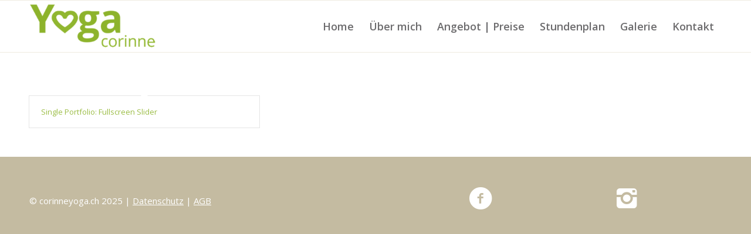

--- FILE ---
content_type: text/html; charset=UTF-8
request_url: https://www.corinneyoga.ch/portfolio_entries/video/
body_size: 9203
content:
<!DOCTYPE html>
<html lang="de" class="html_stretched responsive av-preloader-disabled  html_header_top html_logo_left html_main_nav_header html_menu_right html_slim html_header_sticky html_header_shrinking_disabled html_mobile_menu_phone html_header_searchicon_disabled html_content_align_center html_header_unstick_top_disabled html_header_stretch_disabled html_av-overlay-side html_av-overlay-side-classic html_av-submenu-noclone html_entry_id_45 av-cookies-no-cookie-consent av-no-preview av-default-lightbox html_text_menu_active av-mobile-menu-switch-default">
<head>
<meta charset="UTF-8" />


<!-- mobile setting -->
<meta name="viewport" content="width=device-width, initial-scale=1">

<!-- Scripts/CSS and wp_head hook -->
<meta name='robots' content='index, follow, max-image-preview:large, max-snippet:-1, max-video-preview:-1' />
	<style>img:is([sizes="auto" i], [sizes^="auto," i]) { contain-intrinsic-size: 3000px 1500px }</style>
	
	<!-- This site is optimized with the Yoast SEO plugin v26.7 - https://yoast.com/wordpress/plugins/seo/ -->
	<title>VIDEO Archives - corinneyoga.ch</title>
	<link rel="canonical" href="https://www.corinneyoga.ch/portfolio_entries/video/" />
	<meta property="og:locale" content="de_DE" />
	<meta property="og:type" content="article" />
	<meta property="og:title" content="VIDEO Archives - corinneyoga.ch" />
	<meta property="og:url" content="https://www.corinneyoga.ch/portfolio_entries/video/" />
	<meta property="og:site_name" content="corinneyoga.ch" />
	<script type="application/ld+json" class="yoast-schema-graph">{"@context":"https://schema.org","@graph":[{"@type":"CollectionPage","@id":"https://www.corinneyoga.ch/portfolio_entries/video/","url":"https://www.corinneyoga.ch/portfolio_entries/video/","name":"VIDEO Archives - corinneyoga.ch","isPartOf":{"@id":"https://www.corinneyoga.ch/#website"},"breadcrumb":{"@id":"https://www.corinneyoga.ch/portfolio_entries/video/#breadcrumb"},"inLanguage":"de"},{"@type":"BreadcrumbList","@id":"https://www.corinneyoga.ch/portfolio_entries/video/#breadcrumb","itemListElement":[{"@type":"ListItem","position":1,"name":"Home","item":"https://www.corinneyoga.ch/"},{"@type":"ListItem","position":2,"name":"VIDEO"}]},{"@type":"WebSite","@id":"https://www.corinneyoga.ch/#website","url":"https://www.corinneyoga.ch/","name":"corinneyoga.ch","description":"Hatha Yoga I Yin Yoga in Biel-Bienne","potentialAction":[{"@type":"SearchAction","target":{"@type":"EntryPoint","urlTemplate":"https://www.corinneyoga.ch/?s={search_term_string}"},"query-input":{"@type":"PropertyValueSpecification","valueRequired":true,"valueName":"search_term_string"}}],"inLanguage":"de"}]}</script>
	<!-- / Yoast SEO plugin. -->


<link rel="alternate" type="application/rss+xml" title="corinneyoga.ch &raquo; Feed" href="https://www.corinneyoga.ch/feed/" />
<link rel="alternate" type="application/rss+xml" title="corinneyoga.ch &raquo; Kommentar-Feed" href="https://www.corinneyoga.ch/comments/feed/" />
<link rel="alternate" type="application/rss+xml" title="corinneyoga.ch &raquo; VIDEO Portfolio Kategorien Feed" href="https://www.corinneyoga.ch/portfolio_entries/video/feed/" />

<!-- google webfont font replacement -->

			<script type='text/javascript'>

				(function() {

					/*	check if webfonts are disabled by user setting via cookie - or user must opt in.	*/
					var html = document.getElementsByTagName('html')[0];
					var cookie_check = html.className.indexOf('av-cookies-needs-opt-in') >= 0 || html.className.indexOf('av-cookies-can-opt-out') >= 0;
					var allow_continue = true;
					var silent_accept_cookie = html.className.indexOf('av-cookies-user-silent-accept') >= 0;

					if( cookie_check && ! silent_accept_cookie )
					{
						if( ! document.cookie.match(/aviaCookieConsent/) || html.className.indexOf('av-cookies-session-refused') >= 0 )
						{
							allow_continue = false;
						}
						else
						{
							if( ! document.cookie.match(/aviaPrivacyRefuseCookiesHideBar/) )
							{
								allow_continue = false;
							}
							else if( ! document.cookie.match(/aviaPrivacyEssentialCookiesEnabled/) )
							{
								allow_continue = false;
							}
							else if( document.cookie.match(/aviaPrivacyGoogleWebfontsDisabled/) )
							{
								allow_continue = false;
							}
						}
					}

					if( allow_continue )
					{
						var f = document.createElement('link');

						f.type 	= 'text/css';
						f.rel 	= 'stylesheet';
						f.href 	= 'https://fonts.googleapis.com/css?family=Open+Sans:400,600&display=auto';
						f.id 	= 'avia-google-webfont';

						document.getElementsByTagName('head')[0].appendChild(f);
					}
				})();

			</script>
			<script type="text/javascript">
/* <![CDATA[ */
window._wpemojiSettings = {"baseUrl":"https:\/\/s.w.org\/images\/core\/emoji\/16.0.1\/72x72\/","ext":".png","svgUrl":"https:\/\/s.w.org\/images\/core\/emoji\/16.0.1\/svg\/","svgExt":".svg","source":{"concatemoji":"https:\/\/www.corinneyoga.ch\/wp-includes\/js\/wp-emoji-release.min.js?ver=6.8.3"}};
/*! This file is auto-generated */
!function(s,n){var o,i,e;function c(e){try{var t={supportTests:e,timestamp:(new Date).valueOf()};sessionStorage.setItem(o,JSON.stringify(t))}catch(e){}}function p(e,t,n){e.clearRect(0,0,e.canvas.width,e.canvas.height),e.fillText(t,0,0);var t=new Uint32Array(e.getImageData(0,0,e.canvas.width,e.canvas.height).data),a=(e.clearRect(0,0,e.canvas.width,e.canvas.height),e.fillText(n,0,0),new Uint32Array(e.getImageData(0,0,e.canvas.width,e.canvas.height).data));return t.every(function(e,t){return e===a[t]})}function u(e,t){e.clearRect(0,0,e.canvas.width,e.canvas.height),e.fillText(t,0,0);for(var n=e.getImageData(16,16,1,1),a=0;a<n.data.length;a++)if(0!==n.data[a])return!1;return!0}function f(e,t,n,a){switch(t){case"flag":return n(e,"\ud83c\udff3\ufe0f\u200d\u26a7\ufe0f","\ud83c\udff3\ufe0f\u200b\u26a7\ufe0f")?!1:!n(e,"\ud83c\udde8\ud83c\uddf6","\ud83c\udde8\u200b\ud83c\uddf6")&&!n(e,"\ud83c\udff4\udb40\udc67\udb40\udc62\udb40\udc65\udb40\udc6e\udb40\udc67\udb40\udc7f","\ud83c\udff4\u200b\udb40\udc67\u200b\udb40\udc62\u200b\udb40\udc65\u200b\udb40\udc6e\u200b\udb40\udc67\u200b\udb40\udc7f");case"emoji":return!a(e,"\ud83e\udedf")}return!1}function g(e,t,n,a){var r="undefined"!=typeof WorkerGlobalScope&&self instanceof WorkerGlobalScope?new OffscreenCanvas(300,150):s.createElement("canvas"),o=r.getContext("2d",{willReadFrequently:!0}),i=(o.textBaseline="top",o.font="600 32px Arial",{});return e.forEach(function(e){i[e]=t(o,e,n,a)}),i}function t(e){var t=s.createElement("script");t.src=e,t.defer=!0,s.head.appendChild(t)}"undefined"!=typeof Promise&&(o="wpEmojiSettingsSupports",i=["flag","emoji"],n.supports={everything:!0,everythingExceptFlag:!0},e=new Promise(function(e){s.addEventListener("DOMContentLoaded",e,{once:!0})}),new Promise(function(t){var n=function(){try{var e=JSON.parse(sessionStorage.getItem(o));if("object"==typeof e&&"number"==typeof e.timestamp&&(new Date).valueOf()<e.timestamp+604800&&"object"==typeof e.supportTests)return e.supportTests}catch(e){}return null}();if(!n){if("undefined"!=typeof Worker&&"undefined"!=typeof OffscreenCanvas&&"undefined"!=typeof URL&&URL.createObjectURL&&"undefined"!=typeof Blob)try{var e="postMessage("+g.toString()+"("+[JSON.stringify(i),f.toString(),p.toString(),u.toString()].join(",")+"));",a=new Blob([e],{type:"text/javascript"}),r=new Worker(URL.createObjectURL(a),{name:"wpTestEmojiSupports"});return void(r.onmessage=function(e){c(n=e.data),r.terminate(),t(n)})}catch(e){}c(n=g(i,f,p,u))}t(n)}).then(function(e){for(var t in e)n.supports[t]=e[t],n.supports.everything=n.supports.everything&&n.supports[t],"flag"!==t&&(n.supports.everythingExceptFlag=n.supports.everythingExceptFlag&&n.supports[t]);n.supports.everythingExceptFlag=n.supports.everythingExceptFlag&&!n.supports.flag,n.DOMReady=!1,n.readyCallback=function(){n.DOMReady=!0}}).then(function(){return e}).then(function(){var e;n.supports.everything||(n.readyCallback(),(e=n.source||{}).concatemoji?t(e.concatemoji):e.wpemoji&&e.twemoji&&(t(e.twemoji),t(e.wpemoji)))}))}((window,document),window._wpemojiSettings);
/* ]]> */
</script>
<style id='wp-emoji-styles-inline-css' type='text/css'>

	img.wp-smiley, img.emoji {
		display: inline !important;
		border: none !important;
		box-shadow: none !important;
		height: 1em !important;
		width: 1em !important;
		margin: 0 0.07em !important;
		vertical-align: -0.1em !important;
		background: none !important;
		padding: 0 !important;
	}
</style>
<link rel='stylesheet' id='finalTilesGallery_stylesheet-css' href='https://www.corinneyoga.ch/wp-content/plugins/final-tiles-grid-gallery-lite/scripts/ftg.css?ver=3.6.10' type='text/css' media='all' />
<link rel='stylesheet' id='fontawesome_stylesheet-css' href='https://www.corinneyoga.ch/wp-content/plugins/final-tiles-grid-gallery-lite/fonts/font-awesome/css/font-awesome.min.css?ver=6.8.3' type='text/css' media='all' />
<link rel='stylesheet' id='avia-merged-styles-css' href='https://www.corinneyoga.ch/wp-content/uploads/dynamic_avia/avia-merged-styles-28f511ba2cd4119db84da5c8e546d21d---67d041be90edb.css' type='text/css' media='all' />
<script type="text/javascript" src="https://www.corinneyoga.ch/wp-includes/js/jquery/jquery.min.js?ver=3.7.1" id="jquery-core-js"></script>
<script type="text/javascript" src="https://www.corinneyoga.ch/wp-includes/js/jquery/jquery-migrate.min.js?ver=3.4.1" id="jquery-migrate-js"></script>
<script type="text/javascript" src="https://www.corinneyoga.ch/wp-content/uploads/dynamic_avia/avia-head-scripts-ab25744236e25e7d6220260d31f7a9f1---67b443600db63.js" id="avia-head-scripts-js"></script>
<link rel="https://api.w.org/" href="https://www.corinneyoga.ch/wp-json/" /><link rel="alternate" title="JSON" type="application/json" href="https://www.corinneyoga.ch/wp-json/wp/v2/portfolio_entries/27" /><link rel="EditURI" type="application/rsd+xml" title="RSD" href="https://www.corinneyoga.ch/xmlrpc.php?rsd" />
<meta name="generator" content="WordPress 6.8.3" />
<link rel="profile" href="https://gmpg.org/xfn/11" />
<link rel="alternate" type="application/rss+xml" title="corinneyoga.ch RSS2 Feed" href="https://www.corinneyoga.ch/feed/" />
<link rel="pingback" href="https://www.corinneyoga.ch/xmlrpc.php" />
<!--[if lt IE 9]><script src="https://www.corinneyoga.ch/wp-content/themes/enfold/js/html5shiv.js"></script><![endif]-->
<link rel="icon" href="https://www.corinneyoga.ch/wp-content/uploads/2020/04/favicon.png" type="image/png">
<style type="text/css">.recentcomments a{display:inline !important;padding:0 !important;margin:0 !important;}</style>
<!-- To speed up the rendering and to display the site as fast as possible to the user we include some styles and scripts for above the fold content inline -->
<script type="text/javascript">'use strict';var avia_is_mobile=!1;if(/Android|webOS|iPhone|iPad|iPod|BlackBerry|IEMobile|Opera Mini/i.test(navigator.userAgent)&&'ontouchstart' in document.documentElement){avia_is_mobile=!0;document.documentElement.className+=' avia_mobile '}
else{document.documentElement.className+=' avia_desktop '};document.documentElement.className+=' js_active ';(function(){var e=['-webkit-','-moz-','-ms-',''],n='',o=!1,a=!1;for(var t in e){if(e[t]+'transform' in document.documentElement.style){o=!0;n=e[t]+'transform'};if(e[t]+'perspective' in document.documentElement.style){a=!0}};if(o){document.documentElement.className+=' avia_transform '};if(a){document.documentElement.className+=' avia_transform3d '};if(typeof document.getElementsByClassName=='function'&&typeof document.documentElement.getBoundingClientRect=='function'&&avia_is_mobile==!1){if(n&&window.innerHeight>0){setTimeout(function(){var e=0,o={},a=0,t=document.getElementsByClassName('av-parallax'),i=window.pageYOffset||document.documentElement.scrollTop;for(e=0;e<t.length;e++){t[e].style.top='0px';o=t[e].getBoundingClientRect();a=Math.ceil((window.innerHeight+i-o.top)*0.3);t[e].style[n]='translate(0px, '+a+'px)';t[e].style.top='auto';t[e].className+=' enabled-parallax '}},50)}}})();</script><style type="text/css">
		@font-face {font-family: 'entypo-fontello'; font-weight: normal; font-style: normal; font-display: auto;
		src: url('https://www.corinneyoga.ch/wp-content/themes/enfold/config-templatebuilder/avia-template-builder/assets/fonts/entypo-fontello.woff2') format('woff2'),
		url('https://www.corinneyoga.ch/wp-content/themes/enfold/config-templatebuilder/avia-template-builder/assets/fonts/entypo-fontello.woff') format('woff'),
		url('https://www.corinneyoga.ch/wp-content/themes/enfold/config-templatebuilder/avia-template-builder/assets/fonts/entypo-fontello.ttf') format('truetype'),
		url('https://www.corinneyoga.ch/wp-content/themes/enfold/config-templatebuilder/avia-template-builder/assets/fonts/entypo-fontello.svg#entypo-fontello') format('svg'),
		url('https://www.corinneyoga.ch/wp-content/themes/enfold/config-templatebuilder/avia-template-builder/assets/fonts/entypo-fontello.eot'),
		url('https://www.corinneyoga.ch/wp-content/themes/enfold/config-templatebuilder/avia-template-builder/assets/fonts/entypo-fontello.eot?#iefix') format('embedded-opentype');
		} #top .avia-font-entypo-fontello, body .avia-font-entypo-fontello, html body [data-av_iconfont='entypo-fontello']:before{ font-family: 'entypo-fontello'; }
		</style>

<!--
Debugging Info for Theme support: 

Theme: Enfold
Version: 6.0.9
Installed: enfold
AviaFramework Version: 5.6
AviaBuilder Version: 5.3
aviaElementManager Version: 1.0.1
ML:256-PU:34-PLA:9
WP:6.8.3
Compress: CSS:all theme files - JS:all theme files
Updates: disabled
PLAu:9
-->
</head>

<body id="top" class="archive tax-portfolio_entries term-video term-27 wp-theme-enfold stretched rtl_columns av-curtain-numeric open_sans " itemscope="itemscope" itemtype="https://schema.org/WebPage" >

	
	<div id='wrap_all'>

	
<header id='header' class='all_colors header_color light_bg_color  av_header_top av_logo_left av_main_nav_header av_menu_right av_slim av_header_sticky av_header_shrinking_disabled av_header_stretch_disabled av_mobile_menu_phone av_header_searchicon_disabled av_header_unstick_top_disabled av_bottom_nav_disabled  av_header_border_disabled'  data-av_shrink_factor='50' role="banner" itemscope="itemscope" itemtype="https://schema.org/WPHeader" >

		<div  id='header_main' class='container_wrap container_wrap_logo'>

        <div class='container av-logo-container'><div class='inner-container'><span class='logo avia-standard-logo'><a href='https://www.corinneyoga.ch/' class='' aria-label='corinneyoga.ch' ><img src="https://www.corinneyoga.ch/wp-content/uploads/2020/04/Yoga-Corinne-Härz-kleiner-1-300x119.png" height="100" width="300" alt='corinneyoga.ch' title='' /></a></span><nav class='main_menu' data-selectname='Wähle eine Seite'  role="navigation" itemscope="itemscope" itemtype="https://schema.org/SiteNavigationElement" ><div class="avia-menu av-main-nav-wrap"><ul role="menu" class="menu av-main-nav" id="avia-menu"><li role="menuitem" id="menu-item-755" class="menu-item menu-item-type-custom menu-item-object-custom menu-item-home menu-item-mega-parent  menu-item-top-level menu-item-top-level-1"><a href="http://www.corinneyoga.ch" itemprop="url" tabindex="0"><span class="avia-bullet"></span><span class="avia-menu-text">Home</span><span class="avia-menu-fx"><span class="avia-arrow-wrap"><span class="avia-arrow"></span></span></span></a></li>
<li role="menuitem" id="menu-item-3210" class="menu-item menu-item-type-post_type menu-item-object-page menu-item-mega-parent  menu-item-top-level menu-item-top-level-2"><a href="https://www.corinneyoga.ch/ueber-mich/" itemprop="url" tabindex="0"><span class="avia-bullet"></span><span class="avia-menu-text">Über mich</span><span class="avia-menu-fx"><span class="avia-arrow-wrap"><span class="avia-arrow"></span></span></span></a></li>
<li role="menuitem" id="menu-item-3092" class="menu-item menu-item-type-post_type menu-item-object-page menu-item-mega-parent  menu-item-top-level menu-item-top-level-3"><a href="https://www.corinneyoga.ch/angebot_preise/" itemprop="url" tabindex="0"><span class="avia-bullet"></span><span class="avia-menu-text">Angebot | Preise</span><span class="avia-menu-fx"><span class="avia-arrow-wrap"><span class="avia-arrow"></span></span></span></a></li>
<li role="menuitem" id="menu-item-3174" class="menu-item menu-item-type-post_type menu-item-object-page menu-item-mega-parent  menu-item-top-level menu-item-top-level-4"><a href="https://www.corinneyoga.ch/stundenplan/" itemprop="url" tabindex="0"><span class="avia-bullet"></span><span class="avia-menu-text">Stundenplan</span><span class="avia-menu-fx"><span class="avia-arrow-wrap"><span class="avia-arrow"></span></span></span></a></li>
<li role="menuitem" id="menu-item-4430" class="menu-item menu-item-type-post_type menu-item-object-page menu-item-mega-parent  menu-item-top-level menu-item-top-level-5"><a href="https://www.corinneyoga.ch/galerie/" itemprop="url" tabindex="0"><span class="avia-bullet"></span><span class="avia-menu-text">Galerie</span><span class="avia-menu-fx"><span class="avia-arrow-wrap"><span class="avia-arrow"></span></span></span></a></li>
<li role="menuitem" id="menu-item-2999" class="menu-item menu-item-type-post_type menu-item-object-page menu-item-mega-parent  menu-item-top-level menu-item-top-level-6"><a href="https://www.corinneyoga.ch/kontakt/" itemprop="url" tabindex="0"><span class="avia-bullet"></span><span class="avia-menu-text">Kontakt</span><span class="avia-menu-fx"><span class="avia-arrow-wrap"><span class="avia-arrow"></span></span></span></a></li>
<li class="av-burger-menu-main menu-item-avia-special " role="menuitem">
	        			<a href="#" aria-label="Menü" aria-hidden="false">
							<span class="av-hamburger av-hamburger--spin av-js-hamburger">
								<span class="av-hamburger-box">
						          <span class="av-hamburger-inner"></span>
						          <strong>Menü</strong>
								</span>
							</span>
							<span class="avia_hidden_link_text">Menü</span>
						</a>
	        		   </li></ul></div></nav></div> </div> 
		<!-- end container_wrap-->
		</div>
<div class="header_bg"></div>
<!-- end header -->
</header>

	<div id='main' class='all_colors' data-scroll-offset='88'>

	
		<div class='container_wrap container_wrap_first main_color fullsize'>

			<div class='container'>

				<main class='template-page template-portfolio content  av-content-full alpha units av-main-taxonomy-portfolio_entries'  role="main" itemprop="mainContentOfPage" itemscope="itemscope" itemtype="https://schema.org/Blog" >

					<div class="entry-content-wrapper clearfix">

						<div class="category-term-description">
													</div>

						<div  class=' grid-sort-container isotope   no_margin-container with-title-container grid-total-odd grid-col-3 grid-links-' data-portfolio-id='1'><div data-ajax-id='45' class=' grid-entry flex_column isotope-item all_sort no_margin post-entry post-entry-45 grid-entry-overview grid-loop-1 grid-parity-odd  post-entry-last  html_sort photography_sort video_sort  av_one_third first default_av_fullwidth '><article class='main_color inner-entry'  itemscope="itemscope" itemtype="https://schema.org/CreativeWork" ><a href="https://www.corinneyoga.ch/portfolio-item/vimeo-video/" title='Single Portfolio: Fullscreen Slider'  data-rel='grid-1' class='grid-image avia-hover-fx'> </a><div class='grid-content'><div class='avia-arrow'></div><header class="entry-content-header" aria-label="Portfolio: Single Portfolio: Fullscreen Slider"><h3 class='grid-entry-title entry-title '  itemprop="headline" ><a href='https://www.corinneyoga.ch/portfolio-item/vimeo-video/' title='Single Portfolio: Fullscreen Slider'>Single Portfolio: Fullscreen Slider</a></h3></header></div><footer class="entry-footer"></footer></article></div></div>
					</div>

				<!--end content-->
				</main>
				
			</div><!--end container-->

		</div><!-- close default .container_wrap element -->

<footer class="footer-page-content footer_color" id="footer-page"><style type="text/css" data-created_by="avia_inline_auto" id="style-css-av-k9wxfirb-99d8587151b752764115d2410c28e9a1">
.avia-section.av-k9wxfirb-99d8587151b752764115d2410c28e9a1{
background-color:#c4bba1;
background-image:unset;
}
</style>
<div id='av_section_1'  class='avia-section av-k9wxfirb-99d8587151b752764115d2410c28e9a1 main_color avia-section-default avia-no-border-styling  avia-builder-el-0  avia-builder-el-no-sibling  avia-bg-style-scroll container_wrap fullsize'  ><div class='container av-section-cont-open' ><main  role="main" itemprop="mainContentOfPage" itemscope="itemscope" itemtype="https://schema.org/Blog"  class='template-page content  av-content-full alpha units'><div class='post-entry post-entry-type-page post-entry-45'><div class='entry-content-wrapper clearfix'>

<style type="text/css" data-created_by="avia_inline_auto" id="style-css-av-1wktg5-04a56a4e6ffbcbdad7fe738c297fac61">
.flex_column.av-1wktg5-04a56a4e6ffbcbdad7fe738c297fac61{
border-radius:0px 0px 0px 0px;
padding:0px 0px 0px 0px;
}
</style>
<div  class='flex_column av-1wktg5-04a56a4e6ffbcbdad7fe738c297fac61 av_three_fifth  avia-builder-el-1  el_before_av_one_fifth  avia-builder-el-first  first flex_column_div av-zero-column-padding  '     ><style type="text/css" data-created_by="avia_inline_auto" id="style-css-av-k9whtlua-87d918d0dd33fc56079d8d6d98cc0426">
#top .av_textblock_section.av-k9whtlua-87d918d0dd33fc56079d8d6d98cc0426 .avia_textblock{
color:#ffffff;
}
</style>
<section  class='av_textblock_section av-k9whtlua-87d918d0dd33fc56079d8d6d98cc0426 '   itemscope="itemscope" itemtype="https://schema.org/CreativeWork" ><div class='avia_textblock av_inherit_color'  itemprop="text" ><p style="text-align: left;">© corinneyoga.ch 2025 | <a href="https://www.corinneyoga.ch/datenschutz" target="_blank" rel="noopener">Datenschutz</a> | <a href="https://www.corinneyoga.ch/agb/">AGB</a></p>
</div></section></div>
<style type="text/css" data-created_by="avia_inline_auto" id="style-css-av-2l3g51-59f163ff9a1a1c8dc62f6ac401100d48">
.flex_column.av-2l3g51-59f163ff9a1a1c8dc62f6ac401100d48{
border-radius:0px 0px 0px 0px;
padding:0px 0px 0px 0px;
}
</style>
<div  class='flex_column av-2l3g51-59f163ff9a1a1c8dc62f6ac401100d48 av_one_fifth  avia-builder-el-3  el_after_av_three_fifth  el_before_av_one_fifth  flex_column_div av-zero-column-padding  '     ><style type="text/css" data-created_by="avia_inline_auto" id="style-css-av-kbgqjaoj-ddb412cf7d7f10fb33c3e4389f905436">
.av_font_icon.av-kbgqjaoj-ddb412cf7d7f10fb33c3e4389f905436{
color:#ffffff;
border-color:#ffffff;
}
.av_font_icon.av-kbgqjaoj-ddb412cf7d7f10fb33c3e4389f905436 .av-icon-char{
font-size:40px;
line-height:40px;
}
</style>
<span  class='av_font_icon av-kbgqjaoj-ddb412cf7d7f10fb33c3e4389f905436 avia_animate_when_visible av-icon-style- avia-icon-pos-left avia-icon-animate'><a href='https://www.facebook.com/profile.php?id=100007031564714'   class='av-icon-char' aria-hidden='false' data-av_icon='' data-av_iconfont='entypo-fontello' ></a></span></div>
<style type="text/css" data-created_by="avia_inline_auto" id="style-css-av-1wktg5-1-8f72a3c4be29e7e38f9c2bb5add5bca1">
.flex_column.av-1wktg5-1-8f72a3c4be29e7e38f9c2bb5add5bca1{
border-radius:0px 0px 0px 0px;
padding:0px 0px 0px 0px;
}
</style>
<div  class='flex_column av-1wktg5-1-8f72a3c4be29e7e38f9c2bb5add5bca1 av_one_fifth  avia-builder-el-5  el_after_av_one_fifth  avia-builder-el-last  flex_column_div av-zero-column-padding  '     ><style type="text/css" data-created_by="avia_inline_auto" id="style-css-av-lfzqrjz7-e7fddac222c68ebcd502b8314a60b5c8">
.av_font_icon.av-lfzqrjz7-e7fddac222c68ebcd502b8314a60b5c8{
color:#ffffff;
border-color:#ffffff;
}
.av_font_icon.av-lfzqrjz7-e7fddac222c68ebcd502b8314a60b5c8 .av-icon-char{
font-size:40px;
line-height:40px;
}
</style>
<span  class='av_font_icon av-lfzqrjz7-e7fddac222c68ebcd502b8314a60b5c8 avia_animate_when_visible av-icon-style- avia-icon-pos-left avia-icon-animate'><a href='http://instagram.com/corinne_aebischer?igshied=YiNmNGQ3MDY='  target="_blank"  rel="noopener noreferrer"  class='av-icon-char' aria-hidden='false' data-av_icon='' data-av_iconfont='entypo-fontello' ></a></span></div>
</div></div></main><!-- close content main element --> <!-- section close by builder template -->		</div><!--end builder template--></div><!-- close default .container_wrap element --></footer>

			<!-- end main -->
		</div>

		<!-- end wrap_all --></div>

<a href='#top' title='Nach oben scrollen' id='scroll-top-link' aria-hidden='true' data-av_icon='' data-av_iconfont='entypo-fontello' tabindex='-1'><span class="avia_hidden_link_text">Nach oben scrollen</span></a>

<div id="fb-root"></div>

<script type="speculationrules">
{"prefetch":[{"source":"document","where":{"and":[{"href_matches":"\/*"},{"not":{"href_matches":["\/wp-*.php","\/wp-admin\/*","\/wp-content\/uploads\/*","\/wp-content\/*","\/wp-content\/plugins\/*","\/wp-content\/themes\/enfold\/*","\/*\\?(.+)"]}},{"not":{"selector_matches":"a[rel~=\"nofollow\"]"}},{"not":{"selector_matches":".no-prefetch, .no-prefetch a"}}]},"eagerness":"conservative"}]}
</script>

 <script type='text/javascript'>
 /* <![CDATA[ */  
var avia_framework_globals = avia_framework_globals || {};
    avia_framework_globals.frameworkUrl = 'https://www.corinneyoga.ch/wp-content/themes/enfold/framework/';
    avia_framework_globals.installedAt = 'https://www.corinneyoga.ch/wp-content/themes/enfold/';
    avia_framework_globals.ajaxurl = 'https://www.corinneyoga.ch/wp-admin/admin-ajax.php';
/* ]]> */ 
</script>
 
 <script type="text/javascript" src="https://www.corinneyoga.ch/wp-content/plugins/final-tiles-grid-gallery-lite/scripts/jquery.finalTilesGallery.js?ver=3.6.10" id="finalTilesGallery-js"></script>
<script type="text/javascript" src="https://www.corinneyoga.ch/wp-content/uploads/dynamic_avia/avia-footer-scripts-6ba3eccc76d5c62664e658652954858d---67d041bea383e.js" id="avia-footer-scripts-js"></script>
</body>
</html>
